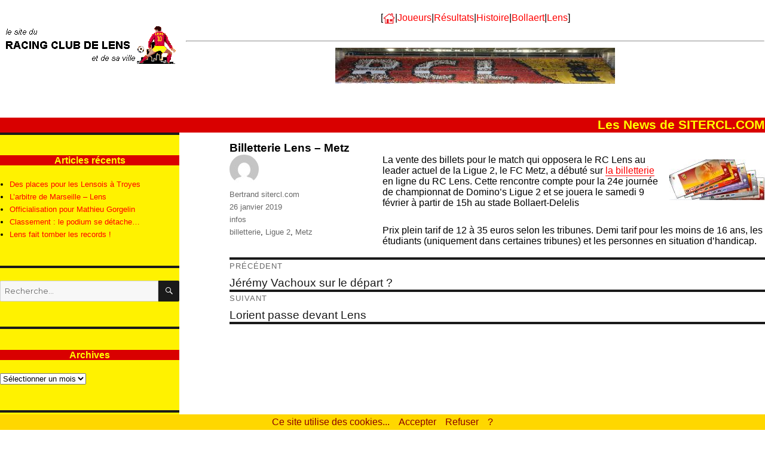

--- FILE ---
content_type: text/html; charset=UTF-8
request_url: https://www.sitercl.com/News/?p=565
body_size: 11108
content:
<!DOCTYPE html>
<html lang="fr-FR" class="no-js">
<head>
<!-- Global site tag (gtag.js) - Google Analytics -->
<script async src="https://www.googletagmanager.com/gtag/js?id=G-HFYMFZEF39"></script>
<script>
  window.dataLayer = window.dataLayer || [];
  function gtag(){dataLayer.push(arguments);}
  gtag('js', new Date());
  gtag('config', 'G-HFYMFZEF39', {
  'cookie_expires': 33696000,
  'anonymize_ip': true
});
</script>
	<meta charset="UTF-8">
	<meta name="viewport" content="width=device-width, initial-scale=1">
	<link rel="profile" href="http://gmpg.org/xfn/11">
		<link rel="pingback" href="https://www.sitercl.com/News/xmlrpc.php">
		<script>(function(html){html.className = html.className.replace(/\bno-js\b/,'js')})(document.documentElement);</script>
<title>Billetterie Lens &#8211; Metz &#8211; Les News de sitercl.com</title>
<meta name='robots' content='max-image-preview:large' />
<link rel='dns-prefetch' href='//fonts.googleapis.com' />
<link rel="alternate" type="application/rss+xml" title="Les News de sitercl.com &raquo; Flux" href="https://www.sitercl.com/News/?feed=rss2" />
<link rel="alternate" type="application/rss+xml" title="Les News de sitercl.com &raquo; Flux des commentaires" href="https://www.sitercl.com/News/?feed=comments-rss2" />
<link rel="alternate" type="application/rss+xml" title="Les News de sitercl.com &raquo; Billetterie Lens &#8211; Metz Flux des commentaires" href="https://www.sitercl.com/News/?feed=rss2&#038;p=565" />
<link rel="alternate" title="oEmbed (JSON)" type="application/json+oembed" href="https://www.sitercl.com/News/index.php?rest_route=%2Foembed%2F1.0%2Fembed&#038;url=https%3A%2F%2Fwww.sitercl.com%2FNews%2F%3Fp%3D565" />
<link rel="alternate" title="oEmbed (XML)" type="text/xml+oembed" href="https://www.sitercl.com/News/index.php?rest_route=%2Foembed%2F1.0%2Fembed&#038;url=https%3A%2F%2Fwww.sitercl.com%2FNews%2F%3Fp%3D565&#038;format=xml" />
<style id='wp-img-auto-sizes-contain-inline-css' type='text/css'>
img:is([sizes=auto i],[sizes^="auto," i]){contain-intrinsic-size:3000px 1500px}
/*# sourceURL=wp-img-auto-sizes-contain-inline-css */
</style>
<style id='wp-emoji-styles-inline-css' type='text/css'>

	img.wp-smiley, img.emoji {
		display: inline !important;
		border: none !important;
		box-shadow: none !important;
		height: 1em !important;
		width: 1em !important;
		margin: 0 0.07em !important;
		vertical-align: -0.1em !important;
		background: none !important;
		padding: 0 !important;
	}
/*# sourceURL=wp-emoji-styles-inline-css */
</style>
<style id='wp-block-library-inline-css' type='text/css'>
:root{--wp-block-synced-color:#7a00df;--wp-block-synced-color--rgb:122,0,223;--wp-bound-block-color:var(--wp-block-synced-color);--wp-editor-canvas-background:#ddd;--wp-admin-theme-color:#007cba;--wp-admin-theme-color--rgb:0,124,186;--wp-admin-theme-color-darker-10:#006ba1;--wp-admin-theme-color-darker-10--rgb:0,107,160.5;--wp-admin-theme-color-darker-20:#005a87;--wp-admin-theme-color-darker-20--rgb:0,90,135;--wp-admin-border-width-focus:2px}@media (min-resolution:192dpi){:root{--wp-admin-border-width-focus:1.5px}}.wp-element-button{cursor:pointer}:root .has-very-light-gray-background-color{background-color:#eee}:root .has-very-dark-gray-background-color{background-color:#313131}:root .has-very-light-gray-color{color:#eee}:root .has-very-dark-gray-color{color:#313131}:root .has-vivid-green-cyan-to-vivid-cyan-blue-gradient-background{background:linear-gradient(135deg,#00d084,#0693e3)}:root .has-purple-crush-gradient-background{background:linear-gradient(135deg,#34e2e4,#4721fb 50%,#ab1dfe)}:root .has-hazy-dawn-gradient-background{background:linear-gradient(135deg,#faaca8,#dad0ec)}:root .has-subdued-olive-gradient-background{background:linear-gradient(135deg,#fafae1,#67a671)}:root .has-atomic-cream-gradient-background{background:linear-gradient(135deg,#fdd79a,#004a59)}:root .has-nightshade-gradient-background{background:linear-gradient(135deg,#330968,#31cdcf)}:root .has-midnight-gradient-background{background:linear-gradient(135deg,#020381,#2874fc)}:root{--wp--preset--font-size--normal:16px;--wp--preset--font-size--huge:42px}.has-regular-font-size{font-size:1em}.has-larger-font-size{font-size:2.625em}.has-normal-font-size{font-size:var(--wp--preset--font-size--normal)}.has-huge-font-size{font-size:var(--wp--preset--font-size--huge)}.has-text-align-center{text-align:center}.has-text-align-left{text-align:left}.has-text-align-right{text-align:right}.has-fit-text{white-space:nowrap!important}#end-resizable-editor-section{display:none}.aligncenter{clear:both}.items-justified-left{justify-content:flex-start}.items-justified-center{justify-content:center}.items-justified-right{justify-content:flex-end}.items-justified-space-between{justify-content:space-between}.screen-reader-text{border:0;clip-path:inset(50%);height:1px;margin:-1px;overflow:hidden;padding:0;position:absolute;width:1px;word-wrap:normal!important}.screen-reader-text:focus{background-color:#ddd;clip-path:none;color:#444;display:block;font-size:1em;height:auto;left:5px;line-height:normal;padding:15px 23px 14px;text-decoration:none;top:5px;width:auto;z-index:100000}html :where(.has-border-color){border-style:solid}html :where([style*=border-top-color]){border-top-style:solid}html :where([style*=border-right-color]){border-right-style:solid}html :where([style*=border-bottom-color]){border-bottom-style:solid}html :where([style*=border-left-color]){border-left-style:solid}html :where([style*=border-width]){border-style:solid}html :where([style*=border-top-width]){border-top-style:solid}html :where([style*=border-right-width]){border-right-style:solid}html :where([style*=border-bottom-width]){border-bottom-style:solid}html :where([style*=border-left-width]){border-left-style:solid}html :where(img[class*=wp-image-]){height:auto;max-width:100%}:where(figure){margin:0 0 1em}html :where(.is-position-sticky){--wp-admin--admin-bar--position-offset:var(--wp-admin--admin-bar--height,0px)}@media screen and (max-width:600px){html :where(.is-position-sticky){--wp-admin--admin-bar--position-offset:0px}}

/*# sourceURL=wp-block-library-inline-css */
</style><style id='wp-block-image-inline-css' type='text/css'>
.wp-block-image>a,.wp-block-image>figure>a{display:inline-block}.wp-block-image img{box-sizing:border-box;height:auto;max-width:100%;vertical-align:bottom}@media not (prefers-reduced-motion){.wp-block-image img.hide{visibility:hidden}.wp-block-image img.show{animation:show-content-image .4s}}.wp-block-image[style*=border-radius] img,.wp-block-image[style*=border-radius]>a{border-radius:inherit}.wp-block-image.has-custom-border img{box-sizing:border-box}.wp-block-image.aligncenter{text-align:center}.wp-block-image.alignfull>a,.wp-block-image.alignwide>a{width:100%}.wp-block-image.alignfull img,.wp-block-image.alignwide img{height:auto;width:100%}.wp-block-image .aligncenter,.wp-block-image .alignleft,.wp-block-image .alignright,.wp-block-image.aligncenter,.wp-block-image.alignleft,.wp-block-image.alignright{display:table}.wp-block-image .aligncenter>figcaption,.wp-block-image .alignleft>figcaption,.wp-block-image .alignright>figcaption,.wp-block-image.aligncenter>figcaption,.wp-block-image.alignleft>figcaption,.wp-block-image.alignright>figcaption{caption-side:bottom;display:table-caption}.wp-block-image .alignleft{float:left;margin:.5em 1em .5em 0}.wp-block-image .alignright{float:right;margin:.5em 0 .5em 1em}.wp-block-image .aligncenter{margin-left:auto;margin-right:auto}.wp-block-image :where(figcaption){margin-bottom:1em;margin-top:.5em}.wp-block-image.is-style-circle-mask img{border-radius:9999px}@supports ((-webkit-mask-image:none) or (mask-image:none)) or (-webkit-mask-image:none){.wp-block-image.is-style-circle-mask img{border-radius:0;-webkit-mask-image:url('data:image/svg+xml;utf8,<svg viewBox="0 0 100 100" xmlns="http://www.w3.org/2000/svg"><circle cx="50" cy="50" r="50"/></svg>');mask-image:url('data:image/svg+xml;utf8,<svg viewBox="0 0 100 100" xmlns="http://www.w3.org/2000/svg"><circle cx="50" cy="50" r="50"/></svg>');mask-mode:alpha;-webkit-mask-position:center;mask-position:center;-webkit-mask-repeat:no-repeat;mask-repeat:no-repeat;-webkit-mask-size:contain;mask-size:contain}}:root :where(.wp-block-image.is-style-rounded img,.wp-block-image .is-style-rounded img){border-radius:9999px}.wp-block-image figure{margin:0}.wp-lightbox-container{display:flex;flex-direction:column;position:relative}.wp-lightbox-container img{cursor:zoom-in}.wp-lightbox-container img:hover+button{opacity:1}.wp-lightbox-container button{align-items:center;backdrop-filter:blur(16px) saturate(180%);background-color:#5a5a5a40;border:none;border-radius:4px;cursor:zoom-in;display:flex;height:20px;justify-content:center;opacity:0;padding:0;position:absolute;right:16px;text-align:center;top:16px;width:20px;z-index:100}@media not (prefers-reduced-motion){.wp-lightbox-container button{transition:opacity .2s ease}}.wp-lightbox-container button:focus-visible{outline:3px auto #5a5a5a40;outline:3px auto -webkit-focus-ring-color;outline-offset:3px}.wp-lightbox-container button:hover{cursor:pointer;opacity:1}.wp-lightbox-container button:focus{opacity:1}.wp-lightbox-container button:focus,.wp-lightbox-container button:hover,.wp-lightbox-container button:not(:hover):not(:active):not(.has-background){background-color:#5a5a5a40;border:none}.wp-lightbox-overlay{box-sizing:border-box;cursor:zoom-out;height:100vh;left:0;overflow:hidden;position:fixed;top:0;visibility:hidden;width:100%;z-index:100000}.wp-lightbox-overlay .close-button{align-items:center;cursor:pointer;display:flex;justify-content:center;min-height:40px;min-width:40px;padding:0;position:absolute;right:calc(env(safe-area-inset-right) + 16px);top:calc(env(safe-area-inset-top) + 16px);z-index:5000000}.wp-lightbox-overlay .close-button:focus,.wp-lightbox-overlay .close-button:hover,.wp-lightbox-overlay .close-button:not(:hover):not(:active):not(.has-background){background:none;border:none}.wp-lightbox-overlay .lightbox-image-container{height:var(--wp--lightbox-container-height);left:50%;overflow:hidden;position:absolute;top:50%;transform:translate(-50%,-50%);transform-origin:top left;width:var(--wp--lightbox-container-width);z-index:9999999999}.wp-lightbox-overlay .wp-block-image{align-items:center;box-sizing:border-box;display:flex;height:100%;justify-content:center;margin:0;position:relative;transform-origin:0 0;width:100%;z-index:3000000}.wp-lightbox-overlay .wp-block-image img{height:var(--wp--lightbox-image-height);min-height:var(--wp--lightbox-image-height);min-width:var(--wp--lightbox-image-width);width:var(--wp--lightbox-image-width)}.wp-lightbox-overlay .wp-block-image figcaption{display:none}.wp-lightbox-overlay button{background:none;border:none}.wp-lightbox-overlay .scrim{background-color:#fff;height:100%;opacity:.9;position:absolute;width:100%;z-index:2000000}.wp-lightbox-overlay.active{visibility:visible}@media not (prefers-reduced-motion){.wp-lightbox-overlay.active{animation:turn-on-visibility .25s both}.wp-lightbox-overlay.active img{animation:turn-on-visibility .35s both}.wp-lightbox-overlay.show-closing-animation:not(.active){animation:turn-off-visibility .35s both}.wp-lightbox-overlay.show-closing-animation:not(.active) img{animation:turn-off-visibility .25s both}.wp-lightbox-overlay.zoom.active{animation:none;opacity:1;visibility:visible}.wp-lightbox-overlay.zoom.active .lightbox-image-container{animation:lightbox-zoom-in .4s}.wp-lightbox-overlay.zoom.active .lightbox-image-container img{animation:none}.wp-lightbox-overlay.zoom.active .scrim{animation:turn-on-visibility .4s forwards}.wp-lightbox-overlay.zoom.show-closing-animation:not(.active){animation:none}.wp-lightbox-overlay.zoom.show-closing-animation:not(.active) .lightbox-image-container{animation:lightbox-zoom-out .4s}.wp-lightbox-overlay.zoom.show-closing-animation:not(.active) .lightbox-image-container img{animation:none}.wp-lightbox-overlay.zoom.show-closing-animation:not(.active) .scrim{animation:turn-off-visibility .4s forwards}}@keyframes show-content-image{0%{visibility:hidden}99%{visibility:hidden}to{visibility:visible}}@keyframes turn-on-visibility{0%{opacity:0}to{opacity:1}}@keyframes turn-off-visibility{0%{opacity:1;visibility:visible}99%{opacity:0;visibility:visible}to{opacity:0;visibility:hidden}}@keyframes lightbox-zoom-in{0%{transform:translate(calc((-100vw + var(--wp--lightbox-scrollbar-width))/2 + var(--wp--lightbox-initial-left-position)),calc(-50vh + var(--wp--lightbox-initial-top-position))) scale(var(--wp--lightbox-scale))}to{transform:translate(-50%,-50%) scale(1)}}@keyframes lightbox-zoom-out{0%{transform:translate(-50%,-50%) scale(1);visibility:visible}99%{visibility:visible}to{transform:translate(calc((-100vw + var(--wp--lightbox-scrollbar-width))/2 + var(--wp--lightbox-initial-left-position)),calc(-50vh + var(--wp--lightbox-initial-top-position))) scale(var(--wp--lightbox-scale));visibility:hidden}}
/*# sourceURL=https://www.sitercl.com/News/wp-includes/blocks/image/style.min.css */
</style>
<style id='wp-block-paragraph-inline-css' type='text/css'>
.is-small-text{font-size:.875em}.is-regular-text{font-size:1em}.is-large-text{font-size:2.25em}.is-larger-text{font-size:3em}.has-drop-cap:not(:focus):first-letter{float:left;font-size:8.4em;font-style:normal;font-weight:100;line-height:.68;margin:.05em .1em 0 0;text-transform:uppercase}body.rtl .has-drop-cap:not(:focus):first-letter{float:none;margin-left:.1em}p.has-drop-cap.has-background{overflow:hidden}:root :where(p.has-background){padding:1.25em 2.375em}:where(p.has-text-color:not(.has-link-color)) a{color:inherit}p.has-text-align-left[style*="writing-mode:vertical-lr"],p.has-text-align-right[style*="writing-mode:vertical-rl"]{rotate:180deg}
/*# sourceURL=https://www.sitercl.com/News/wp-includes/blocks/paragraph/style.min.css */
</style>
<style id='global-styles-inline-css' type='text/css'>
:root{--wp--preset--aspect-ratio--square: 1;--wp--preset--aspect-ratio--4-3: 4/3;--wp--preset--aspect-ratio--3-4: 3/4;--wp--preset--aspect-ratio--3-2: 3/2;--wp--preset--aspect-ratio--2-3: 2/3;--wp--preset--aspect-ratio--16-9: 16/9;--wp--preset--aspect-ratio--9-16: 9/16;--wp--preset--color--black: #000000;--wp--preset--color--cyan-bluish-gray: #abb8c3;--wp--preset--color--white: #ffffff;--wp--preset--color--pale-pink: #f78da7;--wp--preset--color--vivid-red: #cf2e2e;--wp--preset--color--luminous-vivid-orange: #ff6900;--wp--preset--color--luminous-vivid-amber: #fcb900;--wp--preset--color--light-green-cyan: #7bdcb5;--wp--preset--color--vivid-green-cyan: #00d084;--wp--preset--color--pale-cyan-blue: #8ed1fc;--wp--preset--color--vivid-cyan-blue: #0693e3;--wp--preset--color--vivid-purple: #9b51e0;--wp--preset--gradient--vivid-cyan-blue-to-vivid-purple: linear-gradient(135deg,rgb(6,147,227) 0%,rgb(155,81,224) 100%);--wp--preset--gradient--light-green-cyan-to-vivid-green-cyan: linear-gradient(135deg,rgb(122,220,180) 0%,rgb(0,208,130) 100%);--wp--preset--gradient--luminous-vivid-amber-to-luminous-vivid-orange: linear-gradient(135deg,rgb(252,185,0) 0%,rgb(255,105,0) 100%);--wp--preset--gradient--luminous-vivid-orange-to-vivid-red: linear-gradient(135deg,rgb(255,105,0) 0%,rgb(207,46,46) 100%);--wp--preset--gradient--very-light-gray-to-cyan-bluish-gray: linear-gradient(135deg,rgb(238,238,238) 0%,rgb(169,184,195) 100%);--wp--preset--gradient--cool-to-warm-spectrum: linear-gradient(135deg,rgb(74,234,220) 0%,rgb(151,120,209) 20%,rgb(207,42,186) 40%,rgb(238,44,130) 60%,rgb(251,105,98) 80%,rgb(254,248,76) 100%);--wp--preset--gradient--blush-light-purple: linear-gradient(135deg,rgb(255,206,236) 0%,rgb(152,150,240) 100%);--wp--preset--gradient--blush-bordeaux: linear-gradient(135deg,rgb(254,205,165) 0%,rgb(254,45,45) 50%,rgb(107,0,62) 100%);--wp--preset--gradient--luminous-dusk: linear-gradient(135deg,rgb(255,203,112) 0%,rgb(199,81,192) 50%,rgb(65,88,208) 100%);--wp--preset--gradient--pale-ocean: linear-gradient(135deg,rgb(255,245,203) 0%,rgb(182,227,212) 50%,rgb(51,167,181) 100%);--wp--preset--gradient--electric-grass: linear-gradient(135deg,rgb(202,248,128) 0%,rgb(113,206,126) 100%);--wp--preset--gradient--midnight: linear-gradient(135deg,rgb(2,3,129) 0%,rgb(40,116,252) 100%);--wp--preset--font-size--small: 13px;--wp--preset--font-size--medium: 20px;--wp--preset--font-size--large: 36px;--wp--preset--font-size--x-large: 42px;--wp--preset--spacing--20: 0.44rem;--wp--preset--spacing--30: 0.67rem;--wp--preset--spacing--40: 1rem;--wp--preset--spacing--50: 1.5rem;--wp--preset--spacing--60: 2.25rem;--wp--preset--spacing--70: 3.38rem;--wp--preset--spacing--80: 5.06rem;--wp--preset--shadow--natural: 6px 6px 9px rgba(0, 0, 0, 0.2);--wp--preset--shadow--deep: 12px 12px 50px rgba(0, 0, 0, 0.4);--wp--preset--shadow--sharp: 6px 6px 0px rgba(0, 0, 0, 0.2);--wp--preset--shadow--outlined: 6px 6px 0px -3px rgb(255, 255, 255), 6px 6px rgb(0, 0, 0);--wp--preset--shadow--crisp: 6px 6px 0px rgb(0, 0, 0);}:where(.is-layout-flex){gap: 0.5em;}:where(.is-layout-grid){gap: 0.5em;}body .is-layout-flex{display: flex;}.is-layout-flex{flex-wrap: wrap;align-items: center;}.is-layout-flex > :is(*, div){margin: 0;}body .is-layout-grid{display: grid;}.is-layout-grid > :is(*, div){margin: 0;}:where(.wp-block-columns.is-layout-flex){gap: 2em;}:where(.wp-block-columns.is-layout-grid){gap: 2em;}:where(.wp-block-post-template.is-layout-flex){gap: 1.25em;}:where(.wp-block-post-template.is-layout-grid){gap: 1.25em;}.has-black-color{color: var(--wp--preset--color--black) !important;}.has-cyan-bluish-gray-color{color: var(--wp--preset--color--cyan-bluish-gray) !important;}.has-white-color{color: var(--wp--preset--color--white) !important;}.has-pale-pink-color{color: var(--wp--preset--color--pale-pink) !important;}.has-vivid-red-color{color: var(--wp--preset--color--vivid-red) !important;}.has-luminous-vivid-orange-color{color: var(--wp--preset--color--luminous-vivid-orange) !important;}.has-luminous-vivid-amber-color{color: var(--wp--preset--color--luminous-vivid-amber) !important;}.has-light-green-cyan-color{color: var(--wp--preset--color--light-green-cyan) !important;}.has-vivid-green-cyan-color{color: var(--wp--preset--color--vivid-green-cyan) !important;}.has-pale-cyan-blue-color{color: var(--wp--preset--color--pale-cyan-blue) !important;}.has-vivid-cyan-blue-color{color: var(--wp--preset--color--vivid-cyan-blue) !important;}.has-vivid-purple-color{color: var(--wp--preset--color--vivid-purple) !important;}.has-black-background-color{background-color: var(--wp--preset--color--black) !important;}.has-cyan-bluish-gray-background-color{background-color: var(--wp--preset--color--cyan-bluish-gray) !important;}.has-white-background-color{background-color: var(--wp--preset--color--white) !important;}.has-pale-pink-background-color{background-color: var(--wp--preset--color--pale-pink) !important;}.has-vivid-red-background-color{background-color: var(--wp--preset--color--vivid-red) !important;}.has-luminous-vivid-orange-background-color{background-color: var(--wp--preset--color--luminous-vivid-orange) !important;}.has-luminous-vivid-amber-background-color{background-color: var(--wp--preset--color--luminous-vivid-amber) !important;}.has-light-green-cyan-background-color{background-color: var(--wp--preset--color--light-green-cyan) !important;}.has-vivid-green-cyan-background-color{background-color: var(--wp--preset--color--vivid-green-cyan) !important;}.has-pale-cyan-blue-background-color{background-color: var(--wp--preset--color--pale-cyan-blue) !important;}.has-vivid-cyan-blue-background-color{background-color: var(--wp--preset--color--vivid-cyan-blue) !important;}.has-vivid-purple-background-color{background-color: var(--wp--preset--color--vivid-purple) !important;}.has-black-border-color{border-color: var(--wp--preset--color--black) !important;}.has-cyan-bluish-gray-border-color{border-color: var(--wp--preset--color--cyan-bluish-gray) !important;}.has-white-border-color{border-color: var(--wp--preset--color--white) !important;}.has-pale-pink-border-color{border-color: var(--wp--preset--color--pale-pink) !important;}.has-vivid-red-border-color{border-color: var(--wp--preset--color--vivid-red) !important;}.has-luminous-vivid-orange-border-color{border-color: var(--wp--preset--color--luminous-vivid-orange) !important;}.has-luminous-vivid-amber-border-color{border-color: var(--wp--preset--color--luminous-vivid-amber) !important;}.has-light-green-cyan-border-color{border-color: var(--wp--preset--color--light-green-cyan) !important;}.has-vivid-green-cyan-border-color{border-color: var(--wp--preset--color--vivid-green-cyan) !important;}.has-pale-cyan-blue-border-color{border-color: var(--wp--preset--color--pale-cyan-blue) !important;}.has-vivid-cyan-blue-border-color{border-color: var(--wp--preset--color--vivid-cyan-blue) !important;}.has-vivid-purple-border-color{border-color: var(--wp--preset--color--vivid-purple) !important;}.has-vivid-cyan-blue-to-vivid-purple-gradient-background{background: var(--wp--preset--gradient--vivid-cyan-blue-to-vivid-purple) !important;}.has-light-green-cyan-to-vivid-green-cyan-gradient-background{background: var(--wp--preset--gradient--light-green-cyan-to-vivid-green-cyan) !important;}.has-luminous-vivid-amber-to-luminous-vivid-orange-gradient-background{background: var(--wp--preset--gradient--luminous-vivid-amber-to-luminous-vivid-orange) !important;}.has-luminous-vivid-orange-to-vivid-red-gradient-background{background: var(--wp--preset--gradient--luminous-vivid-orange-to-vivid-red) !important;}.has-very-light-gray-to-cyan-bluish-gray-gradient-background{background: var(--wp--preset--gradient--very-light-gray-to-cyan-bluish-gray) !important;}.has-cool-to-warm-spectrum-gradient-background{background: var(--wp--preset--gradient--cool-to-warm-spectrum) !important;}.has-blush-light-purple-gradient-background{background: var(--wp--preset--gradient--blush-light-purple) !important;}.has-blush-bordeaux-gradient-background{background: var(--wp--preset--gradient--blush-bordeaux) !important;}.has-luminous-dusk-gradient-background{background: var(--wp--preset--gradient--luminous-dusk) !important;}.has-pale-ocean-gradient-background{background: var(--wp--preset--gradient--pale-ocean) !important;}.has-electric-grass-gradient-background{background: var(--wp--preset--gradient--electric-grass) !important;}.has-midnight-gradient-background{background: var(--wp--preset--gradient--midnight) !important;}.has-small-font-size{font-size: var(--wp--preset--font-size--small) !important;}.has-medium-font-size{font-size: var(--wp--preset--font-size--medium) !important;}.has-large-font-size{font-size: var(--wp--preset--font-size--large) !important;}.has-x-large-font-size{font-size: var(--wp--preset--font-size--x-large) !important;}
/*# sourceURL=global-styles-inline-css */
</style>

<style id='classic-theme-styles-inline-css' type='text/css'>
/*! This file is auto-generated */
.wp-block-button__link{color:#fff;background-color:#32373c;border-radius:9999px;box-shadow:none;text-decoration:none;padding:calc(.667em + 2px) calc(1.333em + 2px);font-size:1.125em}.wp-block-file__button{background:#32373c;color:#fff;text-decoration:none}
/*# sourceURL=/wp-includes/css/classic-themes.min.css */
</style>
<link rel='stylesheet' id='twentysixteen-fonts-css' href='https://fonts.googleapis.com/css?family=Merriweather%3A400%2C700%2C900%2C400italic%2C700italic%2C900italic%7CMontserrat%3A400%2C700%7CInconsolata%3A400&#038;subset=latin%2Clatin-ext' type='text/css' media='all' />
<link rel='stylesheet' id='genericons-css' href='https://www.sitercl.com/News/wp-content/themes/twentysixteen/genericons/genericons.css?ver=3.4.1' type='text/css' media='all' />
<link rel='stylesheet' id='twentysixteen-style-css' href='https://www.sitercl.com/News/wp-content/themes/twentysixteen/style.css?ver=6.9' type='text/css' media='all' />
<style id='twentysixteen-style-inline-css' type='text/css'>

		/* Custom Link Color */
		.menu-toggle:hover,
		.menu-toggle:focus,
		a,
		.main-navigation a:hover,
		.main-navigation a:focus,
		.dropdown-toggle:hover,
		.dropdown-toggle:focus,
		.social-navigation a:hover:before,
		.social-navigation a:focus:before,
		.post-navigation a:hover .post-title,
		.post-navigation a:focus .post-title,
		.tagcloud a:hover,
		.tagcloud a:focus,
		.site-branding .site-title a:hover,
		.site-branding .site-title a:focus,
		.entry-title a:hover,
		.entry-title a:focus,
		.entry-footer a:hover,
		.entry-footer a:focus,
		.comment-metadata a:hover,
		.comment-metadata a:focus,
		.pingback .comment-edit-link:hover,
		.pingback .comment-edit-link:focus,
		.comment-reply-link,
		.comment-reply-link:hover,
		.comment-reply-link:focus,
		.required,
		.site-info a:hover,
		.site-info a:focus {
			color: #ff0000;
		}

		mark,
		ins,
		button:hover,
		button:focus,
		input[type="button"]:hover,
		input[type="button"]:focus,
		input[type="reset"]:hover,
		input[type="reset"]:focus,
		input[type="submit"]:hover,
		input[type="submit"]:focus,
		.pagination .prev:hover,
		.pagination .prev:focus,
		.pagination .next:hover,
		.pagination .next:focus,
		.widget_calendar tbody a,
		.page-links a:hover,
		.page-links a:focus {
			background-color: #ff0000;
		}

		input[type="date"]:focus,
		input[type="time"]:focus,
		input[type="datetime-local"]:focus,
		input[type="week"]:focus,
		input[type="month"]:focus,
		input[type="text"]:focus,
		input[type="email"]:focus,
		input[type="url"]:focus,
		input[type="password"]:focus,
		input[type="search"]:focus,
		input[type="tel"]:focus,
		input[type="number"]:focus,
		textarea:focus,
		.tagcloud a:hover,
		.tagcloud a:focus,
		.menu-toggle:hover,
		.menu-toggle:focus {
			border-color: #ff0000;
		}

		@media screen and (min-width: 56.875em) {
			.main-navigation li:hover > a,
			.main-navigation li.focus > a {
				color: #ff0000;
			}
		}
	
/*# sourceURL=twentysixteen-style-inline-css */
</style>
<script type="text/javascript" src="https://www.sitercl.com/News/wp-includes/js/jquery/jquery.min.js?ver=3.7.1" id="jquery-core-js"></script>
<script type="text/javascript" src="https://www.sitercl.com/News/wp-includes/js/jquery/jquery-migrate.min.js?ver=3.4.1" id="jquery-migrate-js"></script>
<link rel="https://api.w.org/" href="https://www.sitercl.com/News/index.php?rest_route=/" /><link rel="alternate" title="JSON" type="application/json" href="https://www.sitercl.com/News/index.php?rest_route=/wp/v2/posts/565" /><link rel="EditURI" type="application/rsd+xml" title="RSD" href="https://www.sitercl.com/News/xmlrpc.php?rsd" />
<meta name="generator" content="WordPress 6.9" />
<link rel="canonical" href="https://www.sitercl.com/News/?p=565" />
<link rel='shortlink' href='https://www.sitercl.com/News/?p=565' />
<link rel="icon" href="https://www.sitercl.com/News/wp-content/uploads/2018/11/logo.gif" sizes="32x32" />
<link rel="icon" href="https://www.sitercl.com/News/wp-content/uploads/2018/11/logo.gif" sizes="192x192" />
<link rel="apple-touch-icon" href="https://www.sitercl.com/News/wp-content/uploads/2018/11/logo.gif" />
<meta name="msapplication-TileImage" content="https://www.sitercl.com/News/wp-content/uploads/2018/11/logo.gif" />
</head>

<body class="wp-singular post-template-default single single-post postid-565 single-format-standard wp-theme-twentysixteen group-blog">
<div id="page" class="site">
	<div class="site-inner">
		<a class="skip-link screen-reader-text" href="#content">Aller au contenu</a>

		<header id="masthead" class="site-header" role="banner">
			<div class="site-header-main">
				<div class="site-branding">
					<div id="sidebarhaut"><center><img height="71" src="https://www.sitercl.com/Navigat/logosite.gif" width="302"></center></div>
<div id="mainhaut"><center><table width="100%"><tr>
		<td align="middle" valign="top">
		<p align="center" class="somhaut">[<a href="https://www.sitercl.com/index.htm" target="_top"><img height="18" src="https://www.sitercl.com/Navigat/home.png" width="20"></a>|<a href="https://www.sitercl.com/JOUEURS0/JO00mejo.htm" target="_top">Joueurs</a>|<a href="https://www.sitercl.com/RESULT0/RE00resu.htm" target="_top">Résultats</a>|<a href="https://www.sitercl.com/HISTPAL0/HP00hipa.htm" target="_top">Histoire</a>|<a href="https://www.sitercl.com/STADE0/ST00stad.htm" target="_top">Bollaert</a>|<a href="https://www.sitercl.com/VILLE0/VI00lens.htm" target="_top">Lens</a>]</p>
		<hr></td>
	</tr><tr>
		<td align="center" valign="top">
		<p align="center">
		<iframe FRAMEBORDER="0" height="60" HSPACE="0" MARGINHEIGHT="0" MARGINWIDTH="0" NAME="pub_ban" SCROLLING="no" SRC="https://www.sitercl.com/Pub/pub_ban.htm" VSPACE="0" width="468" title="pub_ban">
		</iframe></p>
		</td>
	</tr>
</table></center></div>
					<h1>Les News de SITERCL.COM</h1>
				</div><!-- .site-branding -->

								
			</div><!-- .site-header-main -->

					</header><!-- .site-header -->

		<div id="content" class="site-content">

<div id="primary" class="content-area">
	<main id="main" class="site-main" role="main">
		
<article id="post-565" class="post-565 post type-post status-publish format-standard hentry category-infos tag-billetterie tag-ligue-2 tag-metz">
	<header class="entry-header">
		<h1 class="entry-title">Billetterie Lens &#8211; Metz</h1>	</header><!-- .entry-header -->

	
	
	<div class="entry-content">
		
<div class="wp-block-image"><figure class="alignright"><img decoding="async" width="160" height="68" src="https://www.sitercl.com/News/wp-content/uploads/2018/11/billet1.jpg" alt="" class="wp-image-38"/></figure></div>



<p>La vente des billets pour le match qui opposera le RC Lens au leader actuel de la Ligue 2, le FC Metz, a débuté sur <a rel="noreferrer noopener" href="https://boutique.rclens.fr/fr/billetterie" target="_blank">la billetterie</a> en ligne du RC Lens. Cette rencontre compte pour la 24e journée de championnat de Domino&rsquo;s Ligue 2 et se jouera le samedi 9 février à partir de 15h au stade Bollaert-Delelis</p>



<p>Prix plein tarif de 12 à 35 euros selon les tribunes. Demi tarif pour les moins de 16 ans, les étudiants (uniquement dans certaines tribunes) et les personnes en situation d’handicap.</p>
	</div><!-- .entry-content -->

	<footer class="entry-footer">
		<span class="byline"><span class="author vcard"><img alt='' src='https://secure.gravatar.com/avatar/3d5376281f0128bb36adc5d88ebb509957d7ba1dbe9a3a15eb6f10416ee1a19b?s=49&#038;d=mm&#038;r=g' srcset='https://secure.gravatar.com/avatar/3d5376281f0128bb36adc5d88ebb509957d7ba1dbe9a3a15eb6f10416ee1a19b?s=98&#038;d=mm&#038;r=g 2x' class='avatar avatar-49 photo' height='49' width='49' decoding='async'/><span class="screen-reader-text">Auteur </span> <a class="url fn n" href="https://www.sitercl.com/News/?author=2">Bertrand sitercl.com</a></span></span><span class="posted-on"><span class="screen-reader-text">Publié le </span><a href="https://www.sitercl.com/News/?p=565" rel="bookmark"><time class="entry-date published updated" datetime="2019-01-26T15:19:26+01:00">26 janvier 2019</time></a></span><span class="cat-links"><span class="screen-reader-text">Catégories </span><a href="https://www.sitercl.com/News/?cat=2" rel="category">infos</a></span><span class="tags-links"><span class="screen-reader-text">Étiquettes </span><a href="https://www.sitercl.com/News/?tag=billetterie" rel="tag">billetterie</a>, <a href="https://www.sitercl.com/News/?tag=ligue-2" rel="tag">Ligue 2</a>, <a href="https://www.sitercl.com/News/?tag=metz" rel="tag">Metz</a></span>			</footer><!-- .entry-footer -->
</article><!-- #post-## -->
		<br>
		
	<nav class="navigation post-navigation" aria-label="Publications">
		<h2 class="screen-reader-text">Navigation de l’article</h2>
		<div class="nav-links"><div class="nav-previous"><a href="https://www.sitercl.com/News/?p=559" rel="prev"><span class="meta-nav" aria-hidden="true">Précédent</span> <span class="screen-reader-text">Article précédent&nbsp;:</span> <span class="post-title">Jérémy Vachoux sur le départ ?</span></a></div><div class="nav-next"><a href="https://www.sitercl.com/News/?p=569" rel="next"><span class="meta-nav" aria-hidden="true">Suivant</span> <span class="screen-reader-text">Article suivant&nbsp;:</span> <span class="post-title">Lorient passe devant Lens</span></a></div></div>
	</nav>
	</main><!-- .site-main -->

	
</div><!-- .content-area -->


	<aside id="secondary" class="sidebar widget-area" role="complementary">
		
		<section id="recent-posts-2" class="widget widget_recent_entries">
		<h2 class="widget-title">Articles récents</h2>
		<ul>
											<li>
					<a href="https://www.sitercl.com/News/?p=16422">Des places pour les Lensois à Troyes</a>
									</li>
											<li>
					<a href="https://www.sitercl.com/News/?p=16420">L&rsquo;arbitre de Marseille &#8211; Lens</a>
									</li>
											<li>
					<a href="https://www.sitercl.com/News/?p=16413">Officialisation pour Mathieu Gorgelin</a>
									</li>
											<li>
					<a href="https://www.sitercl.com/News/?p=16407">Classement : le podium se détache&#8230;</a>
									</li>
											<li>
					<a href="https://www.sitercl.com/News/?p=16402">Lens fait tomber les records !</a>
									</li>
					</ul>

		</section><section id="search-2" class="widget widget_search">
<form role="search" method="get" class="search-form" action="https://www.sitercl.com/News/">
	<label>
		<span class="screen-reader-text">Recherche pour :</span>
		<input type="search" class="search-field" placeholder="Recherche&hellip;" value="" name="s" />
	</label>
	<button type="submit" class="search-submit"><span class="screen-reader-text">Recherche</span></button>
</form>
</section><section id="archives-2" class="widget widget_archive"><h2 class="widget-title">Archives</h2>		<label class="screen-reader-text" for="archives-dropdown-2">Archives</label>
		<select id="archives-dropdown-2" name="archive-dropdown">
			
			<option value="">Sélectionner un mois</option>
				<option value='https://www.sitercl.com/News/?m=202601'> janvier 2026 </option>
	<option value='https://www.sitercl.com/News/?m=202512'> décembre 2025 </option>
	<option value='https://www.sitercl.com/News/?m=202511'> novembre 2025 </option>
	<option value='https://www.sitercl.com/News/?m=202510'> octobre 2025 </option>
	<option value='https://www.sitercl.com/News/?m=202509'> septembre 2025 </option>
	<option value='https://www.sitercl.com/News/?m=202508'> août 2025 </option>
	<option value='https://www.sitercl.com/News/?m=202507'> juillet 2025 </option>
	<option value='https://www.sitercl.com/News/?m=202506'> juin 2025 </option>
	<option value='https://www.sitercl.com/News/?m=202505'> mai 2025 </option>
	<option value='https://www.sitercl.com/News/?m=202504'> avril 2025 </option>
	<option value='https://www.sitercl.com/News/?m=202503'> mars 2025 </option>
	<option value='https://www.sitercl.com/News/?m=202502'> février 2025 </option>
	<option value='https://www.sitercl.com/News/?m=202501'> janvier 2025 </option>
	<option value='https://www.sitercl.com/News/?m=202412'> décembre 2024 </option>
	<option value='https://www.sitercl.com/News/?m=202411'> novembre 2024 </option>
	<option value='https://www.sitercl.com/News/?m=202410'> octobre 2024 </option>
	<option value='https://www.sitercl.com/News/?m=202409'> septembre 2024 </option>
	<option value='https://www.sitercl.com/News/?m=202408'> août 2024 </option>
	<option value='https://www.sitercl.com/News/?m=202407'> juillet 2024 </option>
	<option value='https://www.sitercl.com/News/?m=202406'> juin 2024 </option>
	<option value='https://www.sitercl.com/News/?m=202405'> mai 2024 </option>
	<option value='https://www.sitercl.com/News/?m=202404'> avril 2024 </option>
	<option value='https://www.sitercl.com/News/?m=202403'> mars 2024 </option>
	<option value='https://www.sitercl.com/News/?m=202402'> février 2024 </option>
	<option value='https://www.sitercl.com/News/?m=202401'> janvier 2024 </option>
	<option value='https://www.sitercl.com/News/?m=202312'> décembre 2023 </option>
	<option value='https://www.sitercl.com/News/?m=202311'> novembre 2023 </option>
	<option value='https://www.sitercl.com/News/?m=202310'> octobre 2023 </option>
	<option value='https://www.sitercl.com/News/?m=202309'> septembre 2023 </option>
	<option value='https://www.sitercl.com/News/?m=202308'> août 2023 </option>
	<option value='https://www.sitercl.com/News/?m=202307'> juillet 2023 </option>
	<option value='https://www.sitercl.com/News/?m=202306'> juin 2023 </option>
	<option value='https://www.sitercl.com/News/?m=202305'> mai 2023 </option>
	<option value='https://www.sitercl.com/News/?m=202304'> avril 2023 </option>
	<option value='https://www.sitercl.com/News/?m=202303'> mars 2023 </option>
	<option value='https://www.sitercl.com/News/?m=202302'> février 2023 </option>
	<option value='https://www.sitercl.com/News/?m=202301'> janvier 2023 </option>
	<option value='https://www.sitercl.com/News/?m=202212'> décembre 2022 </option>
	<option value='https://www.sitercl.com/News/?m=202211'> novembre 2022 </option>
	<option value='https://www.sitercl.com/News/?m=202210'> octobre 2022 </option>
	<option value='https://www.sitercl.com/News/?m=202209'> septembre 2022 </option>
	<option value='https://www.sitercl.com/News/?m=202208'> août 2022 </option>
	<option value='https://www.sitercl.com/News/?m=202207'> juillet 2022 </option>
	<option value='https://www.sitercl.com/News/?m=202206'> juin 2022 </option>
	<option value='https://www.sitercl.com/News/?m=202205'> mai 2022 </option>
	<option value='https://www.sitercl.com/News/?m=202204'> avril 2022 </option>
	<option value='https://www.sitercl.com/News/?m=202203'> mars 2022 </option>
	<option value='https://www.sitercl.com/News/?m=202202'> février 2022 </option>
	<option value='https://www.sitercl.com/News/?m=202201'> janvier 2022 </option>
	<option value='https://www.sitercl.com/News/?m=202112'> décembre 2021 </option>
	<option value='https://www.sitercl.com/News/?m=202111'> novembre 2021 </option>
	<option value='https://www.sitercl.com/News/?m=202110'> octobre 2021 </option>
	<option value='https://www.sitercl.com/News/?m=202109'> septembre 2021 </option>
	<option value='https://www.sitercl.com/News/?m=202108'> août 2021 </option>
	<option value='https://www.sitercl.com/News/?m=202107'> juillet 2021 </option>
	<option value='https://www.sitercl.com/News/?m=202106'> juin 2021 </option>
	<option value='https://www.sitercl.com/News/?m=202105'> mai 2021 </option>
	<option value='https://www.sitercl.com/News/?m=202104'> avril 2021 </option>
	<option value='https://www.sitercl.com/News/?m=202103'> mars 2021 </option>
	<option value='https://www.sitercl.com/News/?m=202102'> février 2021 </option>
	<option value='https://www.sitercl.com/News/?m=202101'> janvier 2021 </option>
	<option value='https://www.sitercl.com/News/?m=202012'> décembre 2020 </option>
	<option value='https://www.sitercl.com/News/?m=202011'> novembre 2020 </option>
	<option value='https://www.sitercl.com/News/?m=202010'> octobre 2020 </option>
	<option value='https://www.sitercl.com/News/?m=202009'> septembre 2020 </option>
	<option value='https://www.sitercl.com/News/?m=202008'> août 2020 </option>
	<option value='https://www.sitercl.com/News/?m=202007'> juillet 2020 </option>
	<option value='https://www.sitercl.com/News/?m=202006'> juin 2020 </option>
	<option value='https://www.sitercl.com/News/?m=202005'> mai 2020 </option>
	<option value='https://www.sitercl.com/News/?m=202004'> avril 2020 </option>
	<option value='https://www.sitercl.com/News/?m=202003'> mars 2020 </option>
	<option value='https://www.sitercl.com/News/?m=202002'> février 2020 </option>
	<option value='https://www.sitercl.com/News/?m=202001'> janvier 2020 </option>
	<option value='https://www.sitercl.com/News/?m=201912'> décembre 2019 </option>
	<option value='https://www.sitercl.com/News/?m=201911'> novembre 2019 </option>
	<option value='https://www.sitercl.com/News/?m=201910'> octobre 2019 </option>
	<option value='https://www.sitercl.com/News/?m=201909'> septembre 2019 </option>
	<option value='https://www.sitercl.com/News/?m=201908'> août 2019 </option>
	<option value='https://www.sitercl.com/News/?m=201907'> juillet 2019 </option>
	<option value='https://www.sitercl.com/News/?m=201906'> juin 2019 </option>
	<option value='https://www.sitercl.com/News/?m=201905'> mai 2019 </option>
	<option value='https://www.sitercl.com/News/?m=201904'> avril 2019 </option>
	<option value='https://www.sitercl.com/News/?m=201903'> mars 2019 </option>
	<option value='https://www.sitercl.com/News/?m=201902'> février 2019 </option>
	<option value='https://www.sitercl.com/News/?m=201901'> janvier 2019 </option>
	<option value='https://www.sitercl.com/News/?m=201812'> décembre 2018 </option>
	<option value='https://www.sitercl.com/News/?m=201811'> novembre 2018 </option>

		</select>

			<script type="text/javascript">
/* <![CDATA[ */

( ( dropdownId ) => {
	const dropdown = document.getElementById( dropdownId );
	function onSelectChange() {
		setTimeout( () => {
			if ( 'escape' === dropdown.dataset.lastkey ) {
				return;
			}
			if ( dropdown.value ) {
				document.location.href = dropdown.value;
			}
		}, 250 );
	}
	function onKeyUp( event ) {
		if ( 'Escape' === event.key ) {
			dropdown.dataset.lastkey = 'escape';
		} else {
			delete dropdown.dataset.lastkey;
		}
	}
	function onClick() {
		delete dropdown.dataset.lastkey;
	}
	dropdown.addEventListener( 'keyup', onKeyUp );
	dropdown.addEventListener( 'click', onClick );
	dropdown.addEventListener( 'change', onSelectChange );
})( "archives-dropdown-2" );

//# sourceURL=WP_Widget_Archives%3A%3Awidget
/* ]]> */
</script>
</section><section id="categories-2" class="widget widget_categories"><h2 class="widget-title">Catégories</h2>
			<ul>
					<li class="cat-item cat-item-4"><a href="https://www.sitercl.com/News/?cat=4">divers</a>
</li>
	<li class="cat-item cat-item-2"><a href="https://www.sitercl.com/News/?cat=2">infos</a>
</li>
	<li class="cat-item cat-item-6"><a href="https://www.sitercl.com/News/?cat=6">revue du web</a>
</li>
	<li class="cat-item cat-item-3"><a href="https://www.sitercl.com/News/?cat=3">ville</a>
</li>
			</ul>

			</section>		<p><script language="javascript" src="https://www.sitercl.com/Pub/pub3.js"></script>
<script language="javascript">
affiche_pub("vertic");
</script></p>
	</aside><!-- .sidebar .widget-area -->
		</div><!-- .site-content -->
		<footer id="colophon" class="site-footer" role="contentinfo">
			
			
			<div class="site-info">
							</div><!-- .site-info -->
		</footer><!-- .site-footer -->
	</div><!-- .site-inner -->
</div><!-- .site -->
<hr>
<script src="https://www.sitercl.com/Navigat/cookiechoice2.js"></script><script>document.addEventListener('DOMContentLoaded', function(event){cookieChoices.showCookieConsentBar("Ce site utilise des cookies...", "Accepter", "Refuser", "?", "https://www.sitercl.com/INFOS0/cookies.htm");});</script>
<p style="font-size : 8pt;font-weight: normal;text-align : right;color: rgb(0,0,0);margin-bottom: 2em"><a href="https://www.sitercl.com/INFOS0/cookies.htm" class="cookie">cookies</a> | www.sitercl.com <i>2026 - Le site du RC Lens...</i></p>
<script type="text/javascript" src="https://www.sitercl.com/News/wp-content/themes/twentysixteen/js/skip-link-focus-fix.js?ver=20160816" id="twentysixteen-skip-link-focus-fix-js"></script>
<script type="text/javascript" id="twentysixteen-script-js-extra">
/* <![CDATA[ */
var screenReaderText = {"expand":"ouvrir le sous-menu","collapse":"fermer le sous-menu"};
//# sourceURL=twentysixteen-script-js-extra
/* ]]> */
</script>
<script type="text/javascript" src="https://www.sitercl.com/News/wp-content/themes/twentysixteen/js/functions.js?ver=20160816" id="twentysixteen-script-js"></script>
<script id="wp-emoji-settings" type="application/json">
{"baseUrl":"https://s.w.org/images/core/emoji/17.0.2/72x72/","ext":".png","svgUrl":"https://s.w.org/images/core/emoji/17.0.2/svg/","svgExt":".svg","source":{"concatemoji":"https://www.sitercl.com/News/wp-includes/js/wp-emoji-release.min.js?ver=6.9"}}
</script>
<script type="module">
/* <![CDATA[ */
/*! This file is auto-generated */
const a=JSON.parse(document.getElementById("wp-emoji-settings").textContent),o=(window._wpemojiSettings=a,"wpEmojiSettingsSupports"),s=["flag","emoji"];function i(e){try{var t={supportTests:e,timestamp:(new Date).valueOf()};sessionStorage.setItem(o,JSON.stringify(t))}catch(e){}}function c(e,t,n){e.clearRect(0,0,e.canvas.width,e.canvas.height),e.fillText(t,0,0);t=new Uint32Array(e.getImageData(0,0,e.canvas.width,e.canvas.height).data);e.clearRect(0,0,e.canvas.width,e.canvas.height),e.fillText(n,0,0);const a=new Uint32Array(e.getImageData(0,0,e.canvas.width,e.canvas.height).data);return t.every((e,t)=>e===a[t])}function p(e,t){e.clearRect(0,0,e.canvas.width,e.canvas.height),e.fillText(t,0,0);var n=e.getImageData(16,16,1,1);for(let e=0;e<n.data.length;e++)if(0!==n.data[e])return!1;return!0}function u(e,t,n,a){switch(t){case"flag":return n(e,"\ud83c\udff3\ufe0f\u200d\u26a7\ufe0f","\ud83c\udff3\ufe0f\u200b\u26a7\ufe0f")?!1:!n(e,"\ud83c\udde8\ud83c\uddf6","\ud83c\udde8\u200b\ud83c\uddf6")&&!n(e,"\ud83c\udff4\udb40\udc67\udb40\udc62\udb40\udc65\udb40\udc6e\udb40\udc67\udb40\udc7f","\ud83c\udff4\u200b\udb40\udc67\u200b\udb40\udc62\u200b\udb40\udc65\u200b\udb40\udc6e\u200b\udb40\udc67\u200b\udb40\udc7f");case"emoji":return!a(e,"\ud83e\u1fac8")}return!1}function f(e,t,n,a){let r;const o=(r="undefined"!=typeof WorkerGlobalScope&&self instanceof WorkerGlobalScope?new OffscreenCanvas(300,150):document.createElement("canvas")).getContext("2d",{willReadFrequently:!0}),s=(o.textBaseline="top",o.font="600 32px Arial",{});return e.forEach(e=>{s[e]=t(o,e,n,a)}),s}function r(e){var t=document.createElement("script");t.src=e,t.defer=!0,document.head.appendChild(t)}a.supports={everything:!0,everythingExceptFlag:!0},new Promise(t=>{let n=function(){try{var e=JSON.parse(sessionStorage.getItem(o));if("object"==typeof e&&"number"==typeof e.timestamp&&(new Date).valueOf()<e.timestamp+604800&&"object"==typeof e.supportTests)return e.supportTests}catch(e){}return null}();if(!n){if("undefined"!=typeof Worker&&"undefined"!=typeof OffscreenCanvas&&"undefined"!=typeof URL&&URL.createObjectURL&&"undefined"!=typeof Blob)try{var e="postMessage("+f.toString()+"("+[JSON.stringify(s),u.toString(),c.toString(),p.toString()].join(",")+"));",a=new Blob([e],{type:"text/javascript"});const r=new Worker(URL.createObjectURL(a),{name:"wpTestEmojiSupports"});return void(r.onmessage=e=>{i(n=e.data),r.terminate(),t(n)})}catch(e){}i(n=f(s,u,c,p))}t(n)}).then(e=>{for(const n in e)a.supports[n]=e[n],a.supports.everything=a.supports.everything&&a.supports[n],"flag"!==n&&(a.supports.everythingExceptFlag=a.supports.everythingExceptFlag&&a.supports[n]);var t;a.supports.everythingExceptFlag=a.supports.everythingExceptFlag&&!a.supports.flag,a.supports.everything||((t=a.source||{}).concatemoji?r(t.concatemoji):t.wpemoji&&t.twemoji&&(r(t.twemoji),r(t.wpemoji)))});
//# sourceURL=https://www.sitercl.com/News/wp-includes/js/wp-emoji-loader.min.js
/* ]]> */
</script>
</body>
</html>


--- FILE ---
content_type: text/html
request_url: https://www.sitercl.com/Pub/pub_ban.htm
body_size: 584
content:
<html><head><title>Bannière publicitaire</title>
<META HTTP-EQUIV="pragma" CONTENT="no-cache">
<meta name="Microsoft Border" content="none">
</head>
<body topmargin="0" leftmargin="0">
<script type="text/javascript">
if (document.cookie.match(new RegExp('displayCookieConsent=([^;]+)'))) {
	var monchoix='0';
	var nameEQ = 'displayCookieConsent=';
	var ca = document.cookie.split(';');
	for(var i=0;i < ca.length;i++) {
		var c = ca[i];
		while (c.charAt(0)==' ') c = c.substring(1,c.length);
		if (c.indexOf(nameEQ) == 0) monchoix=c.substring(nameEQ.length,c.length);
	}
    if (monchoix == 'y') 
	{
<!-- START ADVERTISER: Pronostic Ici Turf FR from awin.com -->
document.write("<a rel='sponsored' href='https://www.awin1.com/cread.php?s=2347962&v=13314&q=358332&r=539645' target='_top'>");
document.write("<img src='https://www.awin1.com/cshow.php?s=2347962&v=13314&q=358332&r=539645' border='0'></a>");
<!-- END ADVERTISER: Pronostic Ici Turf FR from awin.com -->

    }
	else
	{
	document.write("<img src='https://www.sitercl.com/Pub/tifo_rcl.jpg' width='468' height='60' alt='sitercl.com : le site du RC Lens' border='0'>");
	}
}
else
{
	document.write("<img src='https://www.sitercl.com/Pub/tifo_rcl.jpg' width='468' height='60' alt='sitercl.com : le site du RC Lens' border='0'>");
}	  
</script>
</body></html>

--- FILE ---
content_type: text/css
request_url: https://www.sitercl.com/Navigat/styl2rcl.css
body_size: 1041
content:
a:link
{
	color: rgb(255,0,0); 
}
a:visited
{
	color: rgb(217,0,0); 
} 
a:active 
{
	color: rgb(255,0,0);
}


a.article:link
{
	color: rgb(255,0,0);
	font-weight: bold; 
}
a.article:visited
{
	color: rgb(217,0,0);
	font-weight: normal;
} 
a.article:active 
{
	color: rgb(255,0,0);
	font-weight: bold;
}

a.cookie:link
{
	color: rgb(0,0,0);
	font-weight: normal; 
}
a.cookie:visited
{
	color: rgb(0,0,0);
	font-weight: normal;
} 
a.cookie:active 
{
	color: rgb(0,0,0);
	font-weight: normal;
}

body
{
	font-family: Verdana, Arial, Helvetica;
	background-color: rgb(255,255,255);
	color: rgb(0,0,0);
}

body.news { 
	background-color: rgb(255,255,255);
	SCROLLBAR-TRACK-COLOR: #fff;
	SCROLLBAR-HIGHLIGHT-COLOR: #fff;
	SCROLLBAR-3DLIGHT-COLOR: #fff;
	SCROLLBAR-DARKSHADOW-COLOR: #fff;
	SCROLLBAR-SHADOW-COLOR: #fff;
	SCROLLBAR-FACE-COLOR: #FFCC00;
	SCROLLBAR-ARROW-COLOR: #fff;
	FONT-FAMILY: Verdana, Arial, Helvetica;
	MARGIN: 0;
}

.aucentre
{
  margin-left: auto;
  margin-right: auto;
}

p
{
	font-family: Verdana, Arial, Helvetica;
	font-size : 10pt;
	color: rgb(0,0,0);
}

p.aucentre
{
	font-family: Verdana, Arial, Helvetica;
	font-size : 10pt;
	color: rgb(0,0,0);
    text-align: center;
}

dl
{
	font-family: Verdana, Arial, Helvetica;
	font-size : 10pt;
	color: rgb(0,0,0);
}

blockquote
{
	font-family: Verdana, Arial, Helvetica;
	font-size : 10pt;
	color: rgb(0,0,0);
}

li
{
	font-family: Verdana, Arial, Helvetica;
	font-size : 10pt;
	color: rgb(0,0,0);
}

table
{
	font-family: Verdana, Arial, Helvetica;
	font-size : 10pt;
	color: rgb(0,0,0);
}

h1
{
	font-family: Arial, Helvetica;
	font-size : 16pt;
	font-weight: bold; 
	color: rgb(255,255,0);
	text-align : right;
	background : rgb(217,0,0);
	margin-top: 1pt; 
	margin-bottom: 0; 
}

h2
{
	font-family: Verdana, Arial, Helvetica;
	font-size : 10pt;
	font-weight: bold; 
	color: rgb(0,0,0);
	text-align : left;
}

h3
{
	font-family: Verdana, Arial, Helvetica;
	font-size : 12pt;
	font-weight: bold; 
	color: rgb(0,0,0);
	text-align : center;
}

h4
{
   font-family: Verdana, Arial, Helvetica;
   font-size : 8pt;
   font-weight: normal;
   text-align : right; 
   color: rgb(0,0,0);
	margin-top: 0; 
	margin-bottom: 0; 
}

p.somhaut
{
	font-family: Arial, Helvetica;
	font-size : 12pt;
    text-align : center;
}
table.somhaut
{
	width: 100%;
}

a.somhaut
{
	text-decoration: none;
}

p.cadre
{
	font-family: Arial, Helvetica;
	font-size : 10pt;
	color: rgb(0,0,0);
}

p.cadreaucentre
{
	font-family: Arial, Helvetica;
	font-size : 10pt;
	color: rgb(0,0,0);
    text-align:center;
}

h2.cadre
{
	font-family: Arial, Helvetica;
	font-size : 10pt;
	font-weight: bold;
	background: rgb(217,0,0);
    text-align : center;
	color: rgb(255,255,0);
}

td.cadre
{
	background: rgb(255,242,0);
	width: 240px;
}

body.ifrpub
{
	font-family: Arial, Helvetica;
	font-size : 10pt;
        background-color: rgb(255,242,0);
	color: rgb(0,0,0);
}

h2.ifrpub
{
	font-family: Arial, Helvetica;
	font-size : 10pt;
	font-weight: bold;
	text-align : center;
	background: rgb(217,0,0);
	color: rgb(255,255,0);
}

#sidebarhaut {
   float: left;
   width: 310px;
   margin-top: 20px;
   display: flex;
   justify-content: center;
   border: 0;
}

#mainhaut {
   margin-top: 20px;
   margin-left: 310px;
   justify-content: center;
}

#titre {
  margin-left: 0;
  font-family: Arial, Helvetica;
  font-size : 16pt;
  font-weight: bold; 
  color: rgb(255,255,0);
  text-align : right;
  background : rgb(217,0,0);
  margin-top: 1pt; 
  margin-bottom: 0; 
}

#sidebargauche {
   float: left;
   width: 250px;
   background: rgb(255,242,0);
}

#main {
  margin-left: 250px;
}

#piedpage {
  margin-left: 0;
}

table.carriere {
     border: 2px solid #000000;
	 border-spacing : 3px;
     margin-left: 40px;
     margin-right: auto;
}

td.carriere {
	background-color: #CCCCCC;
    vertical-align: middle;
    text-align: center;
    font-style: italic;
	font-weight: bold;
    font-size: smaller;
}

@media (max-width: 710px) {
   #sidebarhaut {
     float: none;
     width: auto;
     display: flex;
     justify-content: center;
     border: 0;
   }

   #mainhaut {
      margin-left: 0;
      justify-content: center;
   }

   #grille {  
      display: grid;
   }

   #main {
      grid-row: 1;
      margin-left: 0;
   }

   #sidebargauche {
      float: none;
      width: auto;
      grid-row: 2;
   }

table.carriere {
     border: 2px solid #000000;
     margin-left:auto; 
     margin-right:auto;
   }

p
{
	font-family: Verdana, Arial, Helvetica;
	font-size : 12pt;
	color: rgb(0,0,0);
}
    
p.aucentre
{
	font-family: Verdana, Arial, Helvetica;
	font-size : 12pt;
	color: rgb(0,0,0);
    text-align: center;
}

p.cadre
{
	font-family: Arial, Helvetica;
	font-size : 12pt;
	color: rgb(0,0,0);
}

p.cadreaucentre
{
	font-family: Arial, Helvetica;
	font-size : 12pt;
	color: rgb(0,0,0);
    text-align:center;
}

    
dl
{
	font-size : 12pt;
}

li
{
	font-size : 12pt;
}

blockquote
{
	font-size : 12pt;
}

table
{
	font-size : 12pt;
}
h2
{
	font-size : 12pt;
}

h3
{
	font-size : 14pt;
} 
    
iframe {
        max-width: 100% !important;
        width: auto !important;
}
h2.cadre
{
	font-family: Arial, Helvetica;
	font-size : 12pt;
	font-weight: bold;
    text-align : center;
	background: rgb(217,0,0);
	color: rgb(255,255,0);
}

}

